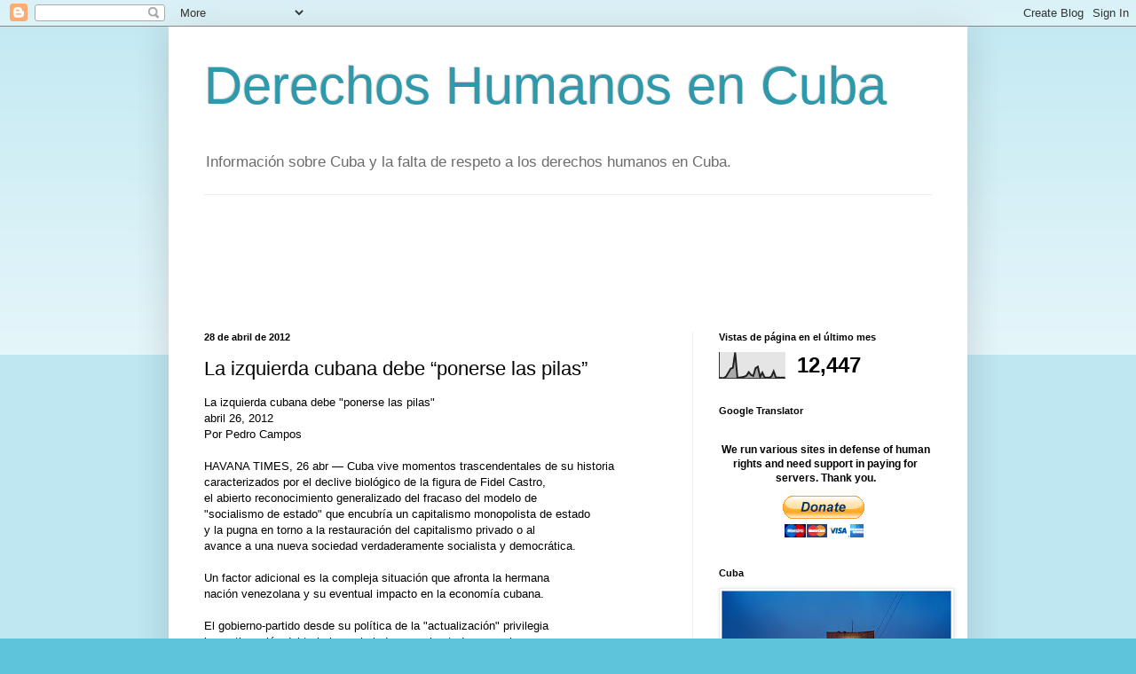

--- FILE ---
content_type: text/html; charset=UTF-8
request_url: https://dhcuba.blogspot.com/b/stats?style=BLACK_TRANSPARENT&timeRange=LAST_MONTH&token=APq4FmCbI3JTU3CUNyhLiPzFuD-1iemQs2VS3ZY7aZPOuY_660v5XhqsazySYx9UVJFxHD27xBxrpM_T2w6MDB-xQBwGtv8pVQ
body_size: -25
content:
{"total":12447,"sparklineOptions":{"backgroundColor":{"fillOpacity":0.1,"fill":"#000000"},"series":[{"areaOpacity":0.3,"color":"#202020"}]},"sparklineData":[[0,2],[1,1],[2,1],[3,7],[4,22],[5,37],[6,41],[7,100],[8,1],[9,3],[10,4],[11,6],[12,10],[13,24],[14,13],[15,9],[16,39],[17,45],[18,5],[19,22],[20,3],[21,3],[22,2],[23,7],[24,27],[25,2],[26,3],[27,2],[28,3],[29,3]],"nextTickMs":1800000}

--- FILE ---
content_type: text/html; charset=utf-8
request_url: https://www.google.com/recaptcha/api2/aframe
body_size: 258
content:
<!DOCTYPE HTML><html><head><meta http-equiv="content-type" content="text/html; charset=UTF-8"></head><body><script nonce="jT1j5TNBeouMkd14Wi1jWw">/** Anti-fraud and anti-abuse applications only. See google.com/recaptcha */ try{var clients={'sodar':'https://pagead2.googlesyndication.com/pagead/sodar?'};window.addEventListener("message",function(a){try{if(a.source===window.parent){var b=JSON.parse(a.data);var c=clients[b['id']];if(c){var d=document.createElement('img');d.src=c+b['params']+'&rc='+(localStorage.getItem("rc::a")?sessionStorage.getItem("rc::b"):"");window.document.body.appendChild(d);sessionStorage.setItem("rc::e",parseInt(sessionStorage.getItem("rc::e")||0)+1);localStorage.setItem("rc::h",'1769032228328');}}}catch(b){}});window.parent.postMessage("_grecaptcha_ready", "*");}catch(b){}</script></body></html>